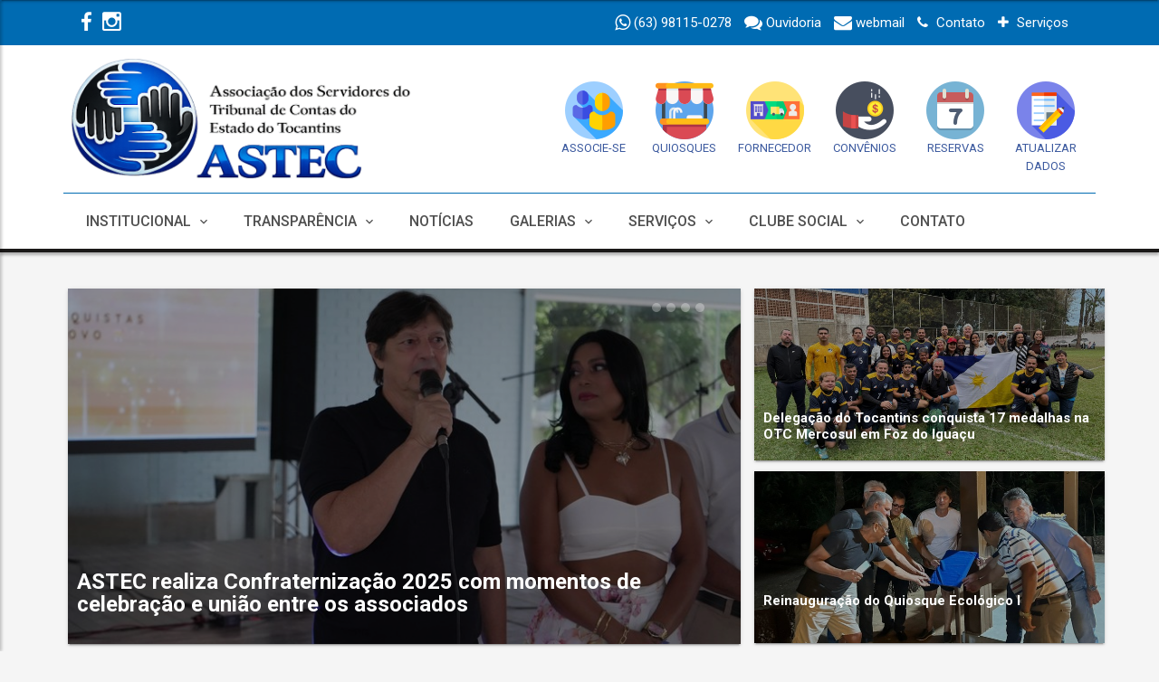

--- FILE ---
content_type: text/html; charset=utf-8
request_url: https://www.astec.org.br/
body_size: 10357
content:
<!DOCTYPE html><html class="wide wow-animation" lang="pt-BR" xml:lang="pt-BR" xmlns="https://www.w3.org/1999/xhtml"><head><title>Associação Dos Servidores Do Tribunal De Contas Do Estado Do Tocantins | Astec</title><meta content="website" property="og:type"/><meta content="ASTEC" property="og:title"/><meta content="ww.astec.org.br" property="og:url"/><meta content="https://www.astec.org.br/media/astec/logo-astec-site.png" property="og:image"/><meta content="© 2023 - Todos os direitos reservados a ASTEC" property="og:description"/><meta content="ASTEC" property="og:site_name"/><meta content="summary_large_image" property="twitter:card"/><meta content="ASTEC" property="twitter:title"/><meta content="© 2023 - Todos os direitos reservados a ASTEC" property="twitter:description"/><meta content="https://www.astec.org.br/media/astec/logo-astec-site.png" property="twitter:image"/><meta content="" name="google-site-verification"/><meta charset="utf-8"/><meta content="IE=edge" http-equiv="X-UA-Compatible"/><meta content="ww.astec.org.br" name="author"/><meta content="ww.astec.org.br" name="keywords"/><meta content="© 2023 - Todos os direitos reservados a ASTEC" name="description"/><meta content="INDEX,FOLLOW" name="Robots"/><meta content="width=device-width,
        height=device-height, initial-scale=1.0, maximum-scale=1.0, user-scalable=0" name="viewport"/><link href="/media/astec/minilogo.png" rel="shortcut icon"/><style type="text/css">:root { --cor-padrao-topo: #006bb2; --cor-padrao-header: white; --cor-padrao-header-bottom: #006bb2; --cor-padrao-header-icone-servico: #3c5a9f; --cor-padrao-menu: white; --cor-padrao-menu-item: #505050; --cor-padrao-bottom: #1b1918; --cor-letras: #ffffff; --logotipo-width: 380px; --logotipo-mobile-width: 80px; --cor-font-bloco-servico-online: white; --cor-bloco-servico-online: #006bb2; --cor-font-bloco-numeros: white; --cor-bloco-numeros: #1b1918; --cor-bloco-aniversariantes: #425093; } .header-icone-servico-item { text-align: center; font-size: 1.3rem; width: 80px; line-height: 15px; vertical-align: top; margin-left: 10px; } #logotipo_site{ width:var(--logotipo-width); } #logotipo_site_mobile{ width: var(--logotipo-mobile-width); margin-right: 0; } .ms-logo{ background-color: var(--cor-padrao-header) !important; } .ms-slidebar-header{ background-color: var(--cor-padrao-header) !important; } .ms-slidebar-title { background-color: rgba(0,0,0,.5) !important; } .ms-title{ color: var(--cor-padrao-menu-item) !important; } .ms-navbar-color-topo{ background-color: var(--cor-padrao-topo) !important; } .ms-header-color{ background-color: var(--cor-padrao-header) !important; } .ms-header .container{ border-bottom: 1px solid var(--cor-padrao-header-bottom); } .header-icone-servico{ margin-top: 15px !important; } .header-icone-servico-item{ color: var(--cor-padrao-header-icone-servico); } .header-icone-servico-item > a{ color: var(--cor-padrao-header-icone-servico); } .header-icone-servico-item > a:hover{ color: var(--cor-padrao-header-icone-servico); } .social-icon-topo{ color: var(--cor-letras) !important; } .social-icon-topo-left{ color: var(--cor-letras) !important; } .ms-navbar-color{ background-color: var(--cor-padrao-menu) !important; border-bottom: 4px solid var(--cor-padrao-bottom) !important; } .ms-navbar .navbar-collapse .navbar-nav .nav-item > a{ color: var(--cor-padrao-menu-item) !important; font-weight: 500; } .ms-navbar .navbar-collapse .navbar-nav .nav-item > a:hover{ color: #6d6d6d !important; } .ms-navbar .btn-navbar-menu{ color: var(--cor-padrao-menu-item) !important; } .background-principal{ background-color: var(--cor-padrao-topo) !important; } .btn-search-header{ border-bottom: 2px solid var(--cor-padrao-topo) !important; color: #7b7b7b !important; } .card-border-bottom{ border-bottom: var(--cor-padrao-topo) solid 3px !important; } .bloco-serviços-online{ background-color: var(--cor-bloco-servico-online); color: var(--cor-font-bloco-servico-online); } .bloco-numeros{ background-color: var(--cor-bloco-numeros); color: var(--cor-font-bloco-numeros); } .bloco-aniversariantes{ background-color: var(--cor-bloco-aniversariantes); color: var(--cor-font-blocos); } .bloco-convenio-header{ background-color: var(--cor-padrao-menu) !important; color: var(--cor-padrao-menu-item) !important; } /*INICIO: Ajustar cores dos card, pegar cores padrão do header */ .card.card-primary { border-bottom: solid 3px var(--cor-bloco-numeros) !important; } .card.card-info { border-bottom: solid 3px var(--cor-bloco-numeros) !important; } .ms-icon.color-info { color: var(--cor-font-bloco-numeros) !important; background-color: var(--cor-bloco-numeros) !important; } .btn.btn-info.btn-raised { color: var(--cor-font-bloco-numeros) !important; background-color: var(--cor-bloco-numeros) !important; } .btn.btn-primary.btn-raised { color: var(--cor-font-bloco-numeros) !important; background-color: var(--cor-bloco-numeros) !important; } .card.card-success { border-bottom: solid 3px var(--cor-bloco-numeros) !important; } .ms-icon.color-success { color: var(--cor-font-bloco-numeros) !important; background-color: var(--cor-bloco-numeros) !important; } /* FIM: ajuste cores cards*/</style><style>.ms-slidebar-header{ background-size: 300px; background-repeat: no-repeat; } .material-background{ top: 100px !important; } .noticia-conteudo>p { font-size: 1.7rem !important; text-align: justify; font-family: opensans,sans-serif; color: #333; } .container{ padding-left: 5px !important; padding-right: 5px !important; } .social-icon-topo:hover{ color: #dfdfdf; } .social-icon-topo-left{ color: white; margin-right: 8px; font-size: 2.5rem; height: 40px !important; width: 40px !important; line-height: 40px !important; } .social-icon-topo-left:hover{ color: silver; } .header-icone-servico-item{ text-align: center; font-size: 1.3rem; width: 80px; line-height: 20px; vertical-align: top; } .ms-navbar-color{ height: 65px !important; } @media (max-width: 700px){ .header-top-right{ display: none; } .header-top-left{ text-align: center !important; } } .ms-title-logotipo > p { display: inline !important; }</style><style>.ms-slidebar-header{ background-size: 300px; background-repeat: no-repeat; } .material-background{ top: 100px !important; height: 350px !important; } .noticia-conteudo>p { font-size: 1.7rem !important; text-align: justify; font-family: opensans,sans-serif; color: #333; } .container{ padding-left: 5px !important; padding-right: 5px !important; } .social-icon-topo{ color: white; } .social-icon-topo:hover{ color: #dfdfdf; } .hvr-grow { display: inline-block; vertical-align: middle; -webkit-transform: perspective(1px) translateZ(0); transform: perspective(1px) translateZ(0); box-shadow: 0 0 1px rgba(0, 0, 0, 0); -webkit-transition-duration: 0.3s; transition-duration: 0.3s; -webkit-transition-property: transform; transition-property: transform; } .hvr-grow:hover, .hvr-grow:focus, .hvr-grow:active { -webkit-transform: scale(1.1); transform: scale(1.1); } @media (max-width: 990px){ .container { max-width: 98% !important; } } @media (max-width: 700px){ .header-top-right{ display: none; } .header-top-left{ text-align: center !important; } } .ms-carousel .carousel-caption-blog { padding: 1.5rem 1rem !important; } .carousel-caption-slide-secundario-titulo h3{ margin-top: 32%; margin-bottom: 0; line-height: 15px; } .carousel-caption-slide-mais-noticias-titulo h3{ margin-top: 35%; margin-bottom: 0; line-height: 15px; } .carousel-caption-slide-principal-titulo h3{ margin-top: 41%; line-height: 25px; } @media (max-width: 980px){ .carousel-caption-slide-secundario-titulo h3{ margin-top: 15% !important; } } @media (max-width: 700px){ .carousel-caption-slide-secundario-titulo h3{ margin-top: 30% !important; } .noticia-conteudo p img{ margin: 5px; width: 100%; } } @media (max-width: 600px){ .carousel-caption-slide-principal-titulo h3{ margin-top: 38% !important; line-height: 20px; font-size: 1.7rem !important; } .carousel-caption-slide-secundario-titulo h3{ margin-top: 25% !important; } } @media (max-width: 590px){ .carousel-caption-slide-principal-titulo h3{ margin-top: 38% !important; line-height: 20px; font-size: 1.7rem !important; } .carousel-caption-slide-secundario-titulo h3{ margin-top: 20% !important; } } @media (max-width: 450px){ .carousel-caption-slide-principal-titulo h3{ margin-top: 35% !important; font-size: 1.5rem !important; line-height: 18px; } .carousel-caption-slide-secundario-titulo h3{ margin-top: 32% !important; } } .noticia-conteudo p img{ margin: 5px; } .noticia-conteudo { position: relative; width: 100%; min-height: 1px; padding-right: 5px; padding-left: 5px; } .img-avatar-circle{ border-radius: 0 !important; width: 90% !important; min-height: 330px !important; max-height: 330px !important; } .right-line a{ color: var(--cor-bloco-numeros); font-weight: 400; } .right-line:after { background-color: var(--cor-bloco-numeros) !important; } .right-line a:hover{ color: #4c4c4c; font-weight: 400; } .img_width_100_percentual{ width: 100%; } .modal-backdrop{ display: none; } .ms-thumbnail-fixed { top: 0 !important; right: 0 !important; left: inherit; background-color: rgba(108, 117, 125, 0.68) !important; } .ms-thumbnail-caption-content-fixed { transform: translateY(-50%) translateX(0%) !important; } .ms-thumbnail-caption-content-fixed h4 { font-weight: 500; }</style><link href="/static/portal4/css/preload.min.css" rel="stylesheet" type="text/css"/><link href="/static/portal4/css/plugins.min.css" rel="stylesheet" type="text/css"/><link href="/static/portal4/css/style.light-blue-500.min.css" rel="stylesheet" type="text/css"/><link href="/static/portal4/css/width-boxed.min.css" rel="stylesheet" type="text/css"/><style>.mouse-hover:hover { background-color: #ebebeb; cursor: pointer; }</style><link href="/static/plugin/enquete/css/enquete.min.css" rel="stylesheet"/></head><body style="background-color: #f5f5f5;"><div class="page"><nav class="navbar ms-navbar-primary ms-navbar-color-topo"><div class="container container-full"><div class="col-xs-12 col-sm-5 header-top-left"><a class="btn-facebook social-icon-topo-left" href="https://www.facebook.com/astec.to/" target="_blank"><i class="zmdi zmdi-facebook"></i></a> <a class="btn-google social-icon-topo-left" href="https://www.instagram.com/astec_2020/" target="_blank"><i class="zmdi zmdi-instagram"></i></a></div><div class="col-xs-12 col-sm-7 header-top-right text-right"><a class="social-icon-topo btn-hover mr-1" href="https://api.whatsapp.com/send?1=pt_BR&amp;phone=5563981150278" target="_blank"><i class="fa fa-whatsapp fa-lg"></i> <span class="ml-8">(63) 98115-0278</span></a> <a class="social-icon-topo mr-1" href="https://astec.controlsind.com.br/servicos/ouvidoria/0/None/2f301c2b9cdfff215b022e3ba44375d0eb90f926/" target="_blank"><i class="fa fa-comments fa-lg"></i> <span class="ml-8">Ouvidoria</span></a> <a class="social-icon-topo mr-1" href="http://email.astec.org.br/" target="_blank"><i class="fa fa-envelope fa-lg"></i> <span class="ml-8">webmail</span></a> <a class="social-icon-topo mr-1" href="/contato/"><i class="fa fa-phone" style="margin-right: 5px;"></i> Contato</a> <a class="social-icon-topo mr-1" href="https://astec.controlsind.com.br/servicos/" target="_blank"><i class="fa fa-plus" style="margin-right: 5px;"></i> Serviços</a></div></div></nav><header class="ms-header ms-header-primary ms-header-color background_papel_parede_fundo"><div class="container container-full" style="min-height: 140px !important;"><div class="ms-title"><a class="ms-title-logotipo" href="/site/"><h1 class="animated fadeInRight animation-delay-2" style="margin-top: 0;"><img alt="" id="logotipo_site" src="
                                            /media/astec/logo-astec-site.png
                                        "/></h1></a></div><div class="header-right"><div class="share-menu"><ul class="share-menu-list header-icone-servico" style="display: block"><li class="animated fadeInRight animation-delay-2 mr-1 header-icone-servico-item" onclick="window.open('https://astec.controlsind.com.br/servicos/filiacao/2f301c2b9cdfff215b022e3ba44375d0eb90f926/')"><a class="hvr-grow" href="#"><img alt="" src="/media/astec/portal/menu/icone/618b2ccc78956f81259cc1046bacd522615057aa.png"/><br/> <span>ASSOCIE-SE</span></a></li><li class="animated fadeInRight animation-delay-2 mr-1 header-icone-servico-item" onclick="window.open('https://astec.controlsind.com.br/servicos/autenticacao/reservar-quiosque/2f301c2b9cdfff215b022e3ba44375d0eb90f926/')"><a class="hvr-grow" href="#"><img alt="" src="/media/astec/portal/menu/icone/d143befce78ca99b03c8a4127318efedd9b3110f.png"/><br/> <span>QUIOSQUES</span></a></li><li class="animated fadeInRight animation-delay-2 mr-1 header-icone-servico-item" onclick="window.open('https://astec.controlsind.com.br/convenio/area-restrita/login/2f301c2b9cdfff215b022e3ba44375d0eb90f926/')"><a class="hvr-grow" href="#"><img alt="" src="/media/astec/portal/menu/icone/59c6f17865ea262e57a8bf1726d1b771aa8fd040.png"/><br/> <span>FORNECEDOR</span></a></li><li class="animated fadeInRight animation-delay-2 mr-1 header-icone-servico-item" onclick="window.open('/pagina/26/convenios/')"><a class="hvr-grow" href="#"><img alt="" src="/media/astec/portal/menu/icone/95fa6d86c0aca1de34ba3d37ee5254c496ca0420.png"/><br/> <span>CONVÊNIOS</span></a></li><li class="animated fadeInRight animation-delay-2 mr-1 header-icone-servico-item" onclick="window.open('https://astec.controlsind.com.br/servicos/autenticacao/reservar-clube/2f301c2b9cdfff215b022e3ba44375d0eb90f926/')"><a class="hvr-grow" href="#"><img alt="" src="/media/astec/portal/menu/icone/5e3866c32d8e61f1926bfff8b4ad5d3da6d6208f.png"/><br/> <span>RESERVAS</span></a></li><li class="animated fadeInRight animation-delay-2 mr-1 header-icone-servico-item" onclick="window.open('https://astec.controlsind.com.br/servicos/autenticacao/atualizar-dados-filiado/2f301c2b9cdfff215b022e3ba44375d0eb90f926/')"><a class="hvr-grow" href="#"><img alt="" src="/media/astec/portal/menu/icone/df85df98e3fa417e997bb4e0c8e92dde11f2b78d.png"/><br/> <span>ATUALIZAR DADOS</span></a></li></ul></div></div></div></header><nav class="navbar navbar-expand-md navbar-static ms-navbar ms-navbar-primary ms-navbar-color"><div class="container container-full navbar-menus"><div class="navbar-header"><a class="navbar-brand" href="/site/"><span class="ms-logo ms-logo-lg"><img alt="" id="logotipo_site_mobile" src="
                                        /media/astec/logo-astec-site.png
                                    "/></span> <span class="ms-title"><strong>ASTEC</strong></span></a></div><div class="collapse navbar-collapse" id="ms-navbar"><ul class="navbar-nav"><li class="nav-item dropdown"><a aria-expanded="false" aria-haspopup="true" class="nav-link dropdown-toggle animated fadeIn animation-delay-9" data-hover="dropdown" data-name="ecommerce" data-toggle="dropdown" href="#" role="button">INSTITUCIONAL <i class="zmdi zmdi-chevron-down"></i></a><ul class="dropdown-menu"><li><a class="dropdown-item" href="/pagina/3/historia/">HISTÓRIA</a></li><li><a class="dropdown-item" href="/pagina/4/missao/">MISSÃO</a></li><li><a class="dropdown-item" href="/pagina/5/estatuto/">ESTATUTO</a></li><li><a class="dropdown-item" href="/pagina/41/galeria-dos-ex-presidentes/">GALERIA DOS EX-PRESIDENTES</a></li><li><a class="dropdown-item" href="/diretoria/">DIRETORIA EXECUTIVA</a></li><li><a class="dropdown-item" href="/conselho-fiscal/">CONSELHO FISCAL</a></li><li><a class="dropdown-item" href="/pagina/10/palavra-do-presidente/">PALAVRA DO PRESIDENTE</a></li></ul></li><li class="nav-item dropdown"><a aria-expanded="false" aria-haspopup="true" class="nav-link dropdown-toggle animated fadeIn animation-delay-9" data-hover="dropdown" data-name="ecommerce" data-toggle="dropdown" href="#" role="button">TRANSPARÊNCIA <i class="zmdi zmdi-chevron-down"></i></a><ul class="dropdown-menu"><li><a class="dropdown-item" href="https://astec.controlsind.com.br/servicos/autenticacao/prestacao-conta/2f301c2b9cdfff215b022e3ba44375d0eb90f926/" target="_blank">PRESTAÇÃO DE CONTAS</a></li><li><a class="dropdown-item" href="/pagina/14/parecer-do-conselho-fiscal/">PARECER DO CONSELHO FISCAL</a></li><li><a class="dropdown-item" href="/pagina/15/eleicoes/">ELEIÇÕES</a></li><li><a class="dropdown-item" href="/pagina/16/editais-de-convocacoes/">EDITAIS DE CONVOCAÇÕES</a></li><li><a class="dropdown-item" href="/pagina/17/portarias-e-regulamentos/">PORTARIAS E REGULAMENTOS</a></li><li><a class="dropdown-item" href="/pagina/18/contratos-firmados/">CONTRATOS FIRMADOS</a></li></ul></li><li class="nav-item"><a class="nav-link dropdown-toggle animated fadeIn animation-delay-9" href="/noticias/">NOTÍCIAS</a></li><li class="nav-item dropdown"><a aria-expanded="false" aria-haspopup="true" class="nav-link dropdown-toggle animated fadeIn animation-delay-9" data-hover="dropdown" data-name="ecommerce" data-toggle="dropdown" href="#" role="button">GALERIAS <i class="zmdi zmdi-chevron-down"></i></a><ul class="dropdown-menu"><li><a class="dropdown-item" href="/galeria-fotos/">FOTOS</a></li><li><a class="dropdown-item" href="/galeria-video/">VIDEOS</a></li><li><a class="dropdown-item" href="/galeria-arquivo/">ARQUIVOS</a></li></ul></li><li class="nav-item dropdown"><a aria-expanded="false" aria-haspopup="true" class="nav-link dropdown-toggle animated fadeIn animation-delay-9" data-hover="dropdown" data-name="ecommerce" data-toggle="dropdown" href="#" role="button">SERVIÇOS <i class="zmdi zmdi-chevron-down"></i></a><ul class="dropdown-menu"><li><a class="dropdown-item" href="https://astec.controlsind.com.br/servicos/filiacao/2f301c2b9cdfff215b022e3ba44375d0eb90f926/" target="_blank">ASSOCIE-SE</a></li><li><a class="dropdown-item" href="https://astec.controlsind.com.br/servicos/autenticacao/reservar-quiosque/2f301c2b9cdfff215b022e3ba44375d0eb90f926/" target="_blank">QUIOSQUES</a></li><li><a class="dropdown-item" href="https://astec.controlsind.com.br/convenio/area-restrita/login/2f301c2b9cdfff215b022e3ba44375d0eb90f926/">FORNECEDOR</a></li><li><a class="dropdown-item" href="https://astec.controlsind.com.br/servicos/ouvidoria/0/None/2f301c2b9cdfff215b022e3ba44375d0eb90f926/" target="_blank">OUVIDORIA</a></li><li><a class="dropdown-item" href="/pagina/26/convenios/">CONVÊNIOS</a></li><li><a class="dropdown-item" href="https://astec.controlsind.com.br/servicos/autenticacao/reservar-clube/2f301c2b9cdfff215b022e3ba44375d0eb90f926/" target="_blank">RESERVAS</a></li><li><a class="dropdown-item" href="https://astec.controlsind.com.br/servicos/segunda-via-guia/2f301c2b9cdfff215b022e3ba44375d0eb90f926/" target="_blank">2 VIA BOLETO</a></li><li><a class="dropdown-item" href="https://astec.controlsind.com.br/servicos/autenticacao/atualizar-dados-filiado/2f301c2b9cdfff215b022e3ba44375d0eb90f926/" target="_blank">ATUALIZAR DADOS</a></li><li><a class="dropdown-item" href="https://astec.controlsind.com.br/servicos/autenticacao/prestacao-conta/2f301c2b9cdfff215b022e3ba44375d0eb90f926/" target="_blank">TRANSPARÊNCIA</a></li><li><a class="dropdown-item" href="https://astec.controlsind.com.br/servicos/autenticacao/solicitar-atendimento/2f301c2b9cdfff215b022e3ba44375d0eb90f926/" target="_blank">ATENDIMENTOS</a></li><li><a class="dropdown-item" href="https://astec.controlsind.com.br/servicos/autenticacao/solicitar-carteirinha/2f301c2b9cdfff215b022e3ba44375d0eb90f926/" target="_blank">CARTEIRINHA</a></li><li><a class="dropdown-item" href="/pagina/27/plano-de-saude/">PLANO DE SAÚDE</a></li><li><a class="dropdown-item" href="https://astec.controlsind.com.br/servicos/autenticacao/extrato-contribuicao/2f301c2b9cdfff215b022e3ba44375d0eb90f926/" target="_blank">EXTRATO</a></li><li><a class="dropdown-item" href="https://astec.controlsind.com.br/servicos/" target="_blank">SERVIÇOS ONLINE</a></li></ul></li><li class="nav-item dropdown"><a aria-expanded="false" aria-haspopup="true" class="nav-link dropdown-toggle animated fadeIn animation-delay-9" data-hover="dropdown" data-name="ecommerce" data-toggle="dropdown" href="#" role="button">CLUBE SOCIAL <i class="zmdi zmdi-chevron-down"></i></a><ul class="dropdown-menu"><li><a class="dropdown-item" href="/pagina/43/conheca-nosso-clube/">CONHEÇA NOSSO CLUBE</a></li><li><a class="dropdown-item" href="https://astec.controlsind.com.br/servicos/autenticacao/reservar-quiosque/2f301c2b9cdfff215b022e3ba44375d0eb90f926/" target="_blank">RESERVE SEU QUIOSQUE</a></li></ul></li><li class="nav-item"><a class="nav-link dropdown-toggle animated fadeIn animation-delay-9" href="/contato/">CONTATO</a></li></ul></div><a class="ms-toggle-left btn-navbar-menu" href="javascript:void(0)"><i class="zmdi zmdi-menu"></i></a></div></nav><div class="ms-slidebar sb-slidebar sb-left sb-style-overlay" id="ms-slidebar"><div class="sb-slidebar-container"><header class="ms-slidebar-header" style="background-image: url(/media/astec/logo-astec-site.png);"><div class="ms-slidebar-title"><div class="ms-slidebar-t"><span class="ms-logo ms-logo-sm">A</span><h3><span>ASTEC</span></h3></div></div></header><ul aria-multiselectable="true" class="ms-slidebar-menu" id="slidebar-menu" role="tablist"><li class="card" id="sch1" role="tab"><a aria-controls="sc-2" aria-expanded="false" class="collapsed" data-toggle="collapse" href="#sc-2" role="button"><i class="zmdi zmdi-view-compact"></i> INSTITUCIONAL</a><ul aria-labelledby="sc-2" class="card-collapse collapse" data-parent="#slidebar-menu" id="sc-2" role="tabpanel"><li><a href="/pagina/3/historia/">HISTÓRIA</a></li><li><a href="/pagina/4/missao/">MISSÃO</a></li><li><a href="/pagina/5/estatuto/">ESTATUTO</a></li><li><a href="/pagina/41/galeria-dos-ex-presidentes/">GALERIA DOS EX-PRESIDENTES</a></li><li><a href="/diretoria/">DIRETORIA EXECUTIVA</a></li><li><a href="/conselho-fiscal/">CONSELHO FISCAL</a></li><li><a href="/pagina/10/palavra-do-presidente/">PALAVRA DO PRESIDENTE</a></li></ul></li><li class="card" id="sch1" role="tab"><a aria-controls="sc-11" aria-expanded="false" class="collapsed" data-toggle="collapse" href="#sc-11" role="button"><i class="zmdi zmdi-view-compact"></i> TRANSPARÊNCIA</a><ul aria-labelledby="sc-11" class="card-collapse collapse" data-parent="#slidebar-menu" id="sc-11" role="tabpanel"><li><a href="https://astec.controlsind.com.br/servicos/autenticacao/prestacao-conta/2f301c2b9cdfff215b022e3ba44375d0eb90f926/" target="_blank">PRESTAÇÃO DE CONTAS</a></li><li><a href="/pagina/14/parecer-do-conselho-fiscal/">PARECER DO CONSELHO FISCAL</a></li><li><a href="/pagina/15/eleicoes/">ELEIÇÕES</a></li><li><a href="/pagina/16/editais-de-convocacoes/">EDITAIS DE CONVOCAÇÕES</a></li><li><a href="/pagina/17/portarias-e-regulamentos/">PORTARIAS E REGULAMENTOS</a></li><li><a href="/pagina/18/contratos-firmados/">CONTRATOS FIRMADOS</a></li></ul></li><li><a class="link" href="/noticias/"><i class="zmdi zmdi-view-compact"></i>NOTÍCIAS</a></li><li class="card" id="sch1" role="tab"><a aria-controls="sc-20" aria-expanded="false" class="collapsed" data-toggle="collapse" href="#sc-20" role="button"><i class="zmdi zmdi-view-compact"></i> GALERIAS</a><ul aria-labelledby="sc-20" class="card-collapse collapse" data-parent="#slidebar-menu" id="sc-20" role="tabpanel"><li><a href="/galeria-fotos/">FOTOS</a></li><li><a href="/galeria-video/">VIDEOS</a></li><li><a href="/galeria-arquivo/">ARQUIVOS</a></li></ul></li><li class="card" id="sch1" role="tab"><a aria-controls="sc-24" aria-expanded="false" class="collapsed" data-toggle="collapse" href="#sc-24" role="button"><i class="zmdi zmdi-view-compact"></i> SERVIÇOS</a><ul aria-labelledby="sc-24" class="card-collapse collapse" data-parent="#slidebar-menu" id="sc-24" role="tabpanel"><li><a href="https://astec.controlsind.com.br/servicos/filiacao/2f301c2b9cdfff215b022e3ba44375d0eb90f926/" target="_blank">ASSOCIE-SE</a></li><li><a href="https://astec.controlsind.com.br/servicos/autenticacao/reservar-quiosque/2f301c2b9cdfff215b022e3ba44375d0eb90f926/" target="_blank">QUIOSQUES</a></li><li><a href="https://astec.controlsind.com.br/convenio/area-restrita/login/2f301c2b9cdfff215b022e3ba44375d0eb90f926/">FORNECEDOR</a></li><li><a href="https://astec.controlsind.com.br/servicos/ouvidoria/0/None/2f301c2b9cdfff215b022e3ba44375d0eb90f926/" target="_blank">OUVIDORIA</a></li><li><a href="/pagina/26/convenios/">CONVÊNIOS</a></li><li><a href="https://astec.controlsind.com.br/servicos/autenticacao/reservar-clube/2f301c2b9cdfff215b022e3ba44375d0eb90f926/" target="_blank">RESERVAS</a></li><li><a href="https://astec.controlsind.com.br/servicos/segunda-via-guia/2f301c2b9cdfff215b022e3ba44375d0eb90f926/" target="_blank">2 VIA BOLETO</a></li><li><a href="https://astec.controlsind.com.br/servicos/autenticacao/atualizar-dados-filiado/2f301c2b9cdfff215b022e3ba44375d0eb90f926/" target="_blank">ATUALIZAR DADOS</a></li><li><a href="https://astec.controlsind.com.br/servicos/autenticacao/prestacao-conta/2f301c2b9cdfff215b022e3ba44375d0eb90f926/" target="_blank">TRANSPARÊNCIA</a></li><li><a href="https://astec.controlsind.com.br/servicos/autenticacao/solicitar-atendimento/2f301c2b9cdfff215b022e3ba44375d0eb90f926/" target="_blank">ATENDIMENTOS</a></li><li><a href="https://astec.controlsind.com.br/servicos/autenticacao/solicitar-carteirinha/2f301c2b9cdfff215b022e3ba44375d0eb90f926/" target="_blank">CARTEIRINHA</a></li><li><a href="/pagina/27/plano-de-saude/">PLANO DE SAÚDE</a></li><li><a href="https://astec.controlsind.com.br/servicos/autenticacao/extrato-contribuicao/2f301c2b9cdfff215b022e3ba44375d0eb90f926/" target="_blank">EXTRATO</a></li><li><a href="https://astec.controlsind.com.br/servicos/" target="_blank">SERVIÇOS ONLINE</a></li></ul></li><li class="card" id="sch1" role="tab"><a aria-controls="sc-42" aria-expanded="false" class="collapsed" data-toggle="collapse" href="#sc-42" role="button"><i class="zmdi zmdi-view-compact"></i> CLUBE SOCIAL</a><ul aria-labelledby="sc-42" class="card-collapse collapse" data-parent="#slidebar-menu" id="sc-42" role="tabpanel"><li><a href="/pagina/43/conheca-nosso-clube/">CONHEÇA NOSSO CLUBE</a></li><li><a href="https://astec.controlsind.com.br/servicos/autenticacao/reservar-quiosque/2f301c2b9cdfff215b022e3ba44375d0eb90f926/" target="_blank">RESERVE SEU QUIOSQUE</a></li></ul></li><li><a class="link" href="/contato/"><i class="zmdi zmdi-view-compact"></i>CONTATO</a></li></ul><div class="ms-slidebar-social ms-slidebar-block"><h4 class="ms-slidebar-block-title">Mídias Sociais</h4><div class="ms-slidebar-social"><a class="btn-circle btn-circle-raised btn-facebook" href="https://www.facebook.com/astec.to/" target="_blank"><i class="zmdi zmdi-facebook"></i><div class="ripple-container"></div></a> <a class="btn-circle btn-circle-raised btn-instagram" href="https://www.instagram.com/astec_2020/" target="_blank"><i class="zmdi zmdi-instagram"></i><div class="ripple-container"></div></a></div></div></div></div><link href="/static/plugin/enquete/css/enquete.min.css" rel="stylesheet"/><style>.slide-noticia-sem-noticia-div{ top: 20% !important; background-color: white !important; } .slide-noticia-sem-noticia-titulo{ color: #435e6c !important; font-size: 2.5rem; } .slide-noticia-menor-sem-noticia-div{ top: 20% !important; background-color: white !important; } .slide-noticia-menor-sem-noticia-titulo{ color: #435e6c !important; font-size: 1rem; } .carousel-caption-blog-custom{ padding-top: 5px; padding-bottom: 15px; height: 100% ; background-color: rgba(0, 0, 0, 0.35) !important; margin-top: 90px !important; }</style><div class="container"><div class="row"><div class="col-lg-8 mb-2"><div class="carousel ms-carousel slide card" data-ride="carousel" id="carousel-home-magazine"><ol class="carousel-indicators"><li class="" data-slide-to="0" data-target="#carousel-home-magazine"></li><li class="" data-slide-to="1" data-target="#carousel-home-magazine"></li><li data-slide-to="2" data-target="#carousel-home-magazine"></li><li class="active" data-slide-to="3" data-target="#carousel-home-magazine"></li></ol><div class="carousel-inner" role="listbox"><div class="carousel-item active" onclick="location.href='/noticias/2025/12/11/astec-realiza-confraternizacao-2025-com-momentos-de-celebracao-e-uniao-entre-os-associados/'"><img alt="" class="img-fluid" src="/media/astec/_versions/dsc08898_slide_noticia.jpg" style="width: 100%; max-height: 393px;" title="ASTEC realiza Confraternização 2025 com momentos de celebração e união entre os associados"/><div class="carousel-caption-blog carousel-caption-blog-custom carousel-caption-slide-principal-titulo"><h3 class="color-primary"><a class="hover-light color-white" href="/noticias/2025/12/11/astec-realiza-confraternizacao-2025-com-momentos-de-celebracao-e-uniao-entre-os-associados/" style="font-weight: 600;">ASTEC realiza Confraternização 2025 com momentos de celebração e união entre os associados</a></h3></div></div><div class="carousel-item" onclick="location.href='/noticias/2025/10/13/astec-celebra-o-dia-das-criancas-com-tarde-de-lazer-e-integracao-para-a-familia/'"><img alt="" class="img-fluid" src="/media/astec/_versions/whatsapp_image_2025-10-13_at_13.02.31_slide_noticia.jpeg" style="width: 100%; max-height: 393px;" title="ASTEC Celebra o Dia das Crianças com tarde de lazer e integração para a família"/><div class="carousel-caption-blog carousel-caption-blog-custom carousel-caption-slide-principal-titulo"><h3 class="color-primary"><a class="hover-light color-white" href="/noticias/2025/10/13/astec-celebra-o-dia-das-criancas-com-tarde-de-lazer-e-integracao-para-a-familia/" style="font-weight: 600;">ASTEC Celebra o Dia das Crianças com tarde de lazer e integração para a família</a></h3></div></div><div class="carousel-item" onclick="location.href='/noticias/2025/10/13/astec-homenageia-atletas-da-otc-2025-com-almoco-comemorativo/'"><img alt="" class="img-fluid" src="/media/astec/_versions/whatsapp_image_2025-10-06_at_12.58.36_1_slide_noticia.jpeg" style="width: 100%; max-height: 393px;" title="ASTEC Homenageia Atletas da OTC 2025 com Almoço Comemorativo"/><div class="carousel-caption-blog carousel-caption-blog-custom carousel-caption-slide-principal-titulo"><h3 class="color-primary"><a class="hover-light color-white" href="/noticias/2025/10/13/astec-homenageia-atletas-da-otc-2025-com-almoco-comemorativo/" style="font-weight: 600;">ASTEC Homenageia Atletas da OTC 2025 com Almoço Comemorativo</a></h3></div></div><div class="carousel-item" onclick="location.href='/noticias/2025/10/2/notificacao-extrajudicial-plano-de-saude/'"><img alt="" class="img-fluid" src="/media/astec/_versions/voce_conhece_todos_os_seus_direitos_previdenciarios_7_slide_noticia.png" style="width: 100%; max-height: 393px;" title="Notificação Extrajudicial - Plano de saude"/><div class="carousel-caption-blog carousel-caption-blog-custom carousel-caption-slide-principal-titulo"><h3 class="color-primary"><a class="hover-light color-white" href="/noticias/2025/10/2/notificacao-extrajudicial-plano-de-saude/" style="font-weight: 600;">Notificação Extrajudicial - Plano de saude</a></h3></div></div></div></div></div><div class="col-lg-4"><div class="row"><div class="carousel ms-carousel slide card" data-ride="carousel" id="carousel-home-magazine2" style="max-height: 190px; width: 100%; margin-bottom: 12px;"><div class="carousel-inner" role="listbox"><div class="carousel-item active" onclick="location.href='/noticias/2025/9/5/delegacao-do-tocantins-conquista-17-medalhas-na-otc-mercosul-em-foz-do-iguacu/'"><img alt="" class="img-fluid" src="/media/astec/_versions/whatsapp_image_2025-09-04_at_10.32.21_slide_noticia.jpeg" style="width: 100%" title="Delegação do Tocantins conquista 17 medalhas na OTC Mercosul em Foz do Iguaçu"/><div class="carousel-caption-blog carousel-caption-blog-custom carousel-caption-slide-secundario-titulo"><h3 class="color-primary"><a class="hover-light color-white" href="/noticias/2025/9/5/delegacao-do-tocantins-conquista-17-medalhas-na-otc-mercosul-em-foz-do-iguacu/" style="font-weight: 600; font-size: 1.5rem; ">Delegação do Tocantins conquista 17 medalhas na OTC Mercosul em Foz do Iguaçu</a></h3></div></div><div class="carousel-item" onclick="location.href='/noticias/2025/5/28/astec-reforca-pedido-de-iluminacao-do-campo-de-futebol-em-reuniao-com-secretario-de-esporte/'"><img alt="" class="img-fluid" src="/media/astec/_versions/whatsapp_image_2025-05-28_at_16.25.51_slide_noticia.jpeg" style="width: 100%" title="ASTEC reforça pedido de iluminação do campo de futebol em reunião com Secretário de Esporte"/><div class="carousel-caption-blog carousel-caption-blog-custom carousel-caption-slide-secundario-titulo"><h3 class="color-primary"><a class="hover-light color-white" href="/noticias/2025/5/28/astec-reforca-pedido-de-iluminacao-do-campo-de-futebol-em-reuniao-com-secretario-de-esporte/" style="font-weight: 600; font-size: 1.5rem; ">ASTEC reforça pedido de iluminação do campo de futebol em reunião com Secretário de Esporte</a></h3></div></div></div></div><div class="carousel ms-carousel slide card" data-ride="carousel" id="carousel-home-magazine2" style="max-height: 190px; width: 100%;"><div class="carousel-inner" role="listbox"><div class="carousel-item active" onclick="location.href='/noticias/2025/5/27/reinauguracao-do-quiosque-ecologico-i/'"><img alt="" class="img-fluid" src="/media/astec/_versions/whatsapp_image_2025-05-17_at_13.12.25_slide_noticia.jpeg" style="width: 100%" title="Reinauguração do Quiosque Ecológico I"/><div class="carousel-caption-blog carousel-caption-blog-custom carousel-caption-slide-secundario-titulo"><h3 class="color-primary"><a class="hover-light color-white" href="/noticias/2025/5/27/reinauguracao-do-quiosque-ecologico-i/" style="font-weight: 600; font-size: 1.5rem; ">Reinauguração do Quiosque Ecológico I</a></h3></div></div><div class="carousel-item" onclick="location.href='/noticias/2025/5/27/astec-fecha-nova-parceria/'"><img alt="" class="img-fluid" src="/media/astec/_versions/whatsapp_image_2025-05-26_at_16.25.40_slide_noticia.jpeg" style="width: 100%" title="Astec fecha nova parceria"/><div class="carousel-caption-blog carousel-caption-blog-custom carousel-caption-slide-secundario-titulo"><h3 class="color-primary"><a class="hover-light color-white" href="/noticias/2025/5/27/astec-fecha-nova-parceria/" style="font-weight: 600; font-size: 1.5rem; ">Astec fecha nova parceria</a></h3></div></div></div></div></div></div></div></div><div class="bloco-serviços-online mt-2"><div class="container pt-2 pb-2"><h2 class="text-center mb-2 wow fadeInDown animation-delay-4" style="visibility: visible; animation-name: fadeInDown;">Serviços On-line</h2><div class="row"><div class="ms-feature col-xl-2 col-lg-6 col-md-6 card wow flipInX animation-delay-4" onclick="window.open('https://astec.controlsind.com.br/servicos/filiacao/2f301c2b9cdfff215b022e3ba44375d0eb90f926/')" style="visibility: visible; animation-name: flipInX;"><div class="text-center card-body"><img alt="" src="/media/astec/portal/menu/icone/618b2ccc78956f81259cc1046bacd522615057aa.png"/><h4 class="color-info">ASSOCIE-SE</h4></div></div><div class="ms-feature col-xl-2 col-lg-6 col-md-6 card wow flipInX animation-delay-4" onclick="window.open('https://astec.controlsind.com.br/servicos/autenticacao/reservar-quiosque/2f301c2b9cdfff215b022e3ba44375d0eb90f926/')" style="visibility: visible; animation-name: flipInX;"><div class="text-center card-body"><img alt="" src="/media/astec/portal/menu/icone/d143befce78ca99b03c8a4127318efedd9b3110f.png"/><h4 class="color-info">QUIOSQUES</h4></div></div><div class="ms-feature col-xl-2 col-lg-6 col-md-6 card wow flipInX animation-delay-4" onclick="window.open('https://astec.controlsind.com.br/convenio/area-restrita/login/2f301c2b9cdfff215b022e3ba44375d0eb90f926/')" style="visibility: visible; animation-name: flipInX;"><div class="text-center card-body"><img alt="" src="/media/astec/portal/menu/icone/59c6f17865ea262e57a8bf1726d1b771aa8fd040.png"/><h4 class="color-info">FORNECEDOR</h4></div></div><div class="ms-feature col-xl-2 col-lg-6 col-md-6 card wow flipInX animation-delay-4" onclick="window.open('https://astec.controlsind.com.br/servicos/ouvidoria/0/None/2f301c2b9cdfff215b022e3ba44375d0eb90f926/')" style="visibility: visible; animation-name: flipInX;"><div class="text-center card-body"><img alt="" src="/media/astec/portal/menu/icone/4041cd0c85f8a0b7e016fae2a4bb34802f9e4ac2.png"/><h4 class="color-info">OUVIDORIA</h4></div></div><div class="ms-feature col-xl-2 col-lg-6 col-md-6 card wow flipInX animation-delay-4" onclick="window.open('/pagina/26/convenios/')" style="visibility: visible; animation-name: flipInX;"><div class="text-center card-body"><img alt="" src="/media/astec/portal/menu/icone/95fa6d86c0aca1de34ba3d37ee5254c496ca0420.png"/><h4 class="color-info">CONVÊNIOS</h4></div></div><div class="ms-feature col-xl-2 col-lg-6 col-md-6 card wow flipInX animation-delay-4" onclick="window.open('https://astec.controlsind.com.br/servicos/autenticacao/reservar-clube/2f301c2b9cdfff215b022e3ba44375d0eb90f926/')" style="visibility: visible; animation-name: flipInX;"><div class="text-center card-body"><img alt="" src="/media/astec/portal/menu/icone/5e3866c32d8e61f1926bfff8b4ad5d3da6d6208f.png"/><h4 class="color-info">RESERVAS</h4></div></div></div></div></div><div class="wrap"><section class="mt-2"><div class="container"><h1 class="right-line"><a href="/noticias/">[<i class="zmdi zmdi-file-text"></i>] Mais Notícias</a></h1><div class="row d-flex justify-content-center"><div class="col-lg-4 col-md-6" onclick="location.href='/noticias/2025/6/27/novidade-na-astec/'"><div class="card animation-delay-6"><div class="withripple" style="text-align: center;"><a href="/noticias/2025/6/27/novidade-na-astec/"><img alt="" class="img-fluid" src="/media/astec/_versions/whatsapp_image_2025-06-27_at_16.57.45_noticias_todos.jpeg" style="width: 100%" title="Novidade na ASTEC"/></a></div><div class="card-body"><h4 class="color-primary" style="font-size: 1.6rem; height: 70px;">Novidade na ASTEC</h4><p style="min-height: 20px;"></p><p class="text-right"><a class="btn btn-primary btn-raised text-right" href="/noticias/2025/6/27/novidade-na-astec/" role="button"><i class="zmdi zmdi-collection-image-o"></i> Leia mais...</a></p></div></div></div><div class="col-lg-4 col-md-6" onclick="location.href='/noticias/2025/3/31/mais-uma-acao-para-os-aposentados/'"><div class="card animation-delay-6"><div class="withripple" style="text-align: center;"><a href="/noticias/2025/3/31/mais-uma-acao-para-os-aposentados/"><img alt="" class="img-fluid" src="/media/astec/_versions/85463254-cbed-4b12-b554-d2cf475f9f74_noticias_todos.jpeg" style="width: 100%" title="Mais uma ação para os aposentados"/></a></div><div class="card-body"><h4 class="color-primary" style="font-size: 1.6rem; height: 70px;">Mais uma ação para os aposentados</h4><p style="min-height: 20px;"></p><p class="text-right"><a class="btn btn-primary btn-raised text-right" href="/noticias/2025/3/31/mais-uma-acao-para-os-aposentados/" role="button"><i class="zmdi zmdi-collection-image-o"></i> Leia mais...</a></p></div></div></div><div class="col-lg-4 col-md-6" onclick="location.href='/noticias/2025/3/31/locacao-do-salao-de-festas/'"><div class="card animation-delay-6"><div class="withripple" style="text-align: center;"><a href="/noticias/2025/3/31/locacao-do-salao-de-festas/"><img alt="" class="img-fluid" src="/media/astec/_versions/1821c09d-5f2d-4b74-83d3-ccae5089b0cb_noticias_todos.jpeg" style="width: 100%" title="Locação do Salão de Festas"/></a></div><div class="card-body"><h4 class="color-primary" style="font-size: 1.6rem; height: 70px;">Locação do Salão de Festas</h4><p style="min-height: 20px;"></p><p class="text-right"><a class="btn btn-primary btn-raised text-right" href="/noticias/2025/3/31/locacao-do-salao-de-festas/" role="button"><i class="zmdi zmdi-collection-image-o"></i> Leia mais...</a></p></div></div></div></div></div></section></div><div class="bloco-numeros mb-4"><div class="container pb-2 pt-2"><h1 class="text-center mb-2 color-white">Contador</h1><div class="row"><div class="col-xl-4 col-md-4 color-dark"><div class="card card-royal card-body overflow-hidden text-center wow zoomInUp animation-delay-2" style="visibility: visible; animation-name: zoomInUp;"><h2 class="counter">386</h2><i class="fa fa-4x fa-user color-royal"></i><p class="mt-2 no-mb lead small-caps">Filiados</p></div></div><div class="col-xl-4 col-md-4 color-dark" onclick="window.open('/convenio/parceiros/lista/0/todos/2f301c2b9cdfff215b022e3ba44375d0eb90f926/')"><div class="card card-success card-body overflow-hidden text-center wow zoomInUp animation-delay-5 mouse-hover" style="visibility: visible; animation-name: zoomInUp;"><h2 class="counter">1</h2><i class="fa fa-4x fa-briefcase color-success"></i><p class="mt-2 no-mb lead small-caps">Convênios</p></div></div><div class="col-xl-4 col-md-4 color-dark" onclick="window.open('/servicos/autenticacao/relatorio-atendimento/2f301c2b9cdfff215b022e3ba44375d0eb90f926/')"><div class="card card-danger card-body overflow-hidden text-center wow zoomInUp animation-delay-4 mouse-hover" style="visibility: visible; animation-name: zoomInUp;"><h2 class="counter">1059</h2><i class="fa fa-4x fa-comments-o color-danger"></i><p class="mt-2 no-mb lead small-caps">Atendimentos</p></div></div></div></div></div><section class="mt-2"><div class="container"><div class="row"><div class="col-lg-6"><h1 class="right-line"><a href="/galeria-fotos/">[<i class="zmdi zmdi-collection-folder-image"></i>] Fotos</a></h1><div class="row"><div class="col-xl-6 col-md-6 mb-6" onclick="location.href='/galeria-fotos/54/'"><div class="ms-thumbnail-container wow fadeInUp" style="visibility: visible; animation-name: fadeInUp;"><figure class="ms-thumbnail"><img alt="" class="img-fluid" src="/media/astec/_versions/dsc00009_galeria_foto.jpg"/><figcaption class="ms-thumbnail-caption text-center ms-thumbnail-fixed"><div class="ms-thumbnail-caption-content m ms-thumbnail-caption-content-fixed"><h3 class="ms-thumbnail-caption-title">Confraternização ASTEC 2025</h3></div></figcaption></figure></div></div><div class="col-xl-6 col-md-6 mb-6" onclick="location.href='/galeria-fotos/53/'"><div class="ms-thumbnail-container wow fadeInUp" style="visibility: visible; animation-name: fadeInUp;"><figure class="ms-thumbnail"><img alt="" class="img-fluid" src="/media/astec/_versions/whatsapp_image_2025-10-06_at_12.54.54_galeria_foto.jpeg"/><figcaption class="ms-thumbnail-caption text-center ms-thumbnail-fixed"><div class="ms-thumbnail-caption-content m ms-thumbnail-caption-content-fixed"><h3 class="ms-thumbnail-caption-title">Almoço ASTEC - Atletas OTC</h3></div></figcaption></figure></div></div><div class="col-xl-6 col-md-6 mb-6" onclick="location.href='/galeria-fotos/52/'"><div class="ms-thumbnail-container wow fadeInUp" style="visibility: visible; animation-name: fadeInUp;"><figure class="ms-thumbnail"><img alt="" class="img-fluid" src="/media/astec/_versions/whatsapp_image_2025-05-15_at_15.13.40_2_galeria_foto.jpeg"/><figcaption class="ms-thumbnail-caption text-center ms-thumbnail-fixed"><div class="ms-thumbnail-caption-content m ms-thumbnail-caption-content-fixed"><h3 class="ms-thumbnail-caption-title">Dias das Mães</h3></div></figcaption></figure></div></div><div class="col-xl-6 col-md-6 mb-6" onclick="location.href='/galeria-fotos/51/'"><div class="ms-thumbnail-container wow fadeInUp" style="visibility: visible; animation-name: fadeInUp;"><figure class="ms-thumbnail"><img alt="" class="img-fluid" src="/media/astec/_versions/whatsapp_image_2025-02-25_at_09.29.28_galeria_foto.jpeg"/><figcaption class="ms-thumbnail-caption text-center ms-thumbnail-fixed"><div class="ms-thumbnail-caption-content m ms-thumbnail-caption-content-fixed"><h3 class="ms-thumbnail-caption-title">Bloquinho da ASTEC</h3></div></figcaption></figure></div></div></div></div><div class="col-lg-6"><h1 class="right-line"><a href="/galeria-video/">[<i class="zmdi zmdi-collection-video"></i>] Videos</a></h1><div class="row"></div></div></div></div></section><section><div class="container"><h1 class="right-line"><a href="/galeria-arquivo/">[<i class="zmdi zmdi-folder"></i>] Arquivos</a></h1><div class="row"><div class="col-lg-4 col-md-6 col-sm-6" onclick="window.open('/media/astec/portaria_01-2024_destitui_e_nomeia_diretor_da_caixinha.pdf')"><div class="card card-info wow fadeInRight animation-delay-3"><div class="text-center card-body"><span class="ms-icon ms-icon-circle color-info"><i class="zmdi zmdi-download"></i></span><h5>PORTARIA 001/2024 - NOMEAÇÃO DIRETOR DA CAIXINHA</h5><a class="btn btn-info btn-sm btn-raised" href="#">Visualizar</a></div></div></div><div class="col-lg-4 col-md-6 col-sm-6" onclick="window.open('/media/astec/resolucao_01-2024_regulamento_salao_sede_campestre.pdf')"><div class="card card-info wow fadeInRight animation-delay-3"><div class="text-center card-body"><span class="ms-icon ms-icon-circle color-info"><i class="zmdi zmdi-download"></i></span><h5>RESOLUÇÃO 001/2024 - REGULAMENTO SALÃO SEDE CAMPESTRE</h5><a class="btn btn-info btn-sm btn-raised" href="#">Visualizar</a></div></div></div></div></div></section><div class="wrap mt-1 pt-2"><div class="container"><h1 class="right-line"><a href="#">[<i class="zmdi zmdi-calendar"></i>] Aniversariantes do dia</a></h1><div class="owl-dots"></div><div class="owl-carousel owl-theme" id="owl-example">Nenhum aniversariante do dia</div></div></div><div class="ms-hero-page-override ms-hero-img-city ms-hero-bg-primary no-pb overflow-hidden ms-bg-fixed"><div class="container"><div class="text-center color-white"><h1 class="no-m ms-site-title color-white center-block ms-site-title-lg mt-2 animated zoomInDown animation-delay-2">Ajude nos a manter o(a) <span>ASTEC</span> mais FORTE!</h1><div class="img-browser-container mt-2 mb-4"><a class="color-white mr-1 hvr-grow" href="https://astec.controlsind.com.br/servicos/filiacao/2f301c2b9cdfff215b022e3ba44375d0eb90f926/" style="font-size: 3rem;" target="_blank"><img alt="" src="/media/astec/portal/menu/icone/618b2ccc78956f81259cc1046bacd522615057aa.png"/>ASSOCIE-SE</a></div></div></div></div><aside class="ms-footbar" style="background-color: #313132; margin-top: 0; position: inherit;"><div class="container"><div class="row"><div class="col-lg-4 ms-footer-col bg-gray-dark"><div class="ms-footbar-block"><h3 class="ms-footbar-title">Sobre</h3><p class=""></p></div></div><div class="col-lg-4 col-md-6 ms-footer-col"><div class="ms-footbar-block"><h3 class="ms-footbar-title text-center mb-2">Serviços Online</h3><ul class="list-unstyled ms-icon-list" style="margin-left: 20px; line-height: 40px;"><li><a class="hvr-grow" href="https://astec.controlsind.com.br/servicos/filiacao/2f301c2b9cdfff215b022e3ba44375d0eb90f926/" target="_blank"><img alt="" height="30" src="/media/astec/portal/menu/icone/618b2ccc78956f81259cc1046bacd522615057aa.png" style="margin-right: 3px;"/>ASSOCIE-SE</a></li><li><a class="hvr-grow" href="https://astec.controlsind.com.br/servicos/autenticacao/reservar-quiosque/2f301c2b9cdfff215b022e3ba44375d0eb90f926/" target="_blank"><img alt="" height="30" src="/media/astec/portal/menu/icone/d143befce78ca99b03c8a4127318efedd9b3110f.png" style="margin-right: 3px;"/>QUIOSQUES</a></li><li><a class="hvr-grow" href="https://astec.controlsind.com.br/convenio/area-restrita/login/2f301c2b9cdfff215b022e3ba44375d0eb90f926/" target="_blank"><img alt="" height="30" src="/media/astec/portal/menu/icone/59c6f17865ea262e57a8bf1726d1b771aa8fd040.png" style="margin-right: 3px;"/>FORNECEDOR</a></li><li><a class="hvr-grow" href="https://astec.controlsind.com.br/servicos/ouvidoria/0/None/2f301c2b9cdfff215b022e3ba44375d0eb90f926/" target="_blank"><img alt="" height="30" src="/media/astec/portal/menu/icone/4041cd0c85f8a0b7e016fae2a4bb34802f9e4ac2.png" style="margin-right: 3px;"/>OUVIDORIA</a></li><li><a class="hvr-grow" href="/pagina/26/convenios/" target="_blank"><img alt="" height="30" src="/media/astec/portal/menu/icone/95fa6d86c0aca1de34ba3d37ee5254c496ca0420.png" style="margin-right: 3px;"/>CONVÊNIOS</a></li><li><a class="hvr-grow" href="https://astec.controlsind.com.br/servicos/autenticacao/reservar-clube/2f301c2b9cdfff215b022e3ba44375d0eb90f926/" target="_blank"><img alt="" height="30" src="/media/astec/portal/menu/icone/5e3866c32d8e61f1926bfff8b4ad5d3da6d6208f.png" style="margin-right: 3px;"/>RESERVAS</a></li></ul></div></div><div class="col-lg-4 col-md-6 ms-footer-col ms-footer-text-left ms-footer-alt-color"><div class="ms-footbar-block"><div class="ms-footbar-title"><span class="ms-logo ms-logo-white ms-logo-sm mr-1">A</span><h3 class="no-m ms-site-title"><span>ASTEC</span></h3></div><address class="no-mb"><p><i class="color-danger-light zmdi zmdi-pin mr-1"></i> Quadra 102 Norte, Avenida Teotônio Segurado, Conj. 01, lotes 1 e 2</p><p><i class="zmdi zmdi-time mr-1"></i> Seg a Sex das 12:00 as 18:00</p><p><i class="color-info-light zmdi zmdi-email mr-1"></i> <a href="mailto:astecdiretoria2017@gmail.com">astecdiretoria2017@gmail.com</a></p><p><i class="color-royal-light zmdi zmdi-phone mr-1"></i> Atendimento: 63 3212-5889</p></address></div><div class="ms-footbar-block"><h3 class="ms-footbar-title">Mídias Sociais</h3><div class="ms-footbar-social"><a class="btn-circle btn-facebook" href="https://www.facebook.com/astec.to/" target="_blank"><i class="zmdi zmdi-facebook"></i></a> <a class="btn-circle btn-instagram" href="https://www.instagram.com/astec_2020/" target="_blank"><i class="zmdi zmdi-instagram"></i></a></div></div></div></div></div></aside><footer class="ms-footer" style="background-color: #272728;"><div class="container"><p>Copyright © 2026 ASTEC - Mantido por:  <a href="https://www.organizeti.com.br/" target="_blank" title="OrganizeTI - Soluções Tecnologicas"><img src="https://www.organizeti.com.br/static/portal/img/logo/organizeti.png" width="90"/></a></p></div></footer><div class="btn-back-top"><a class="btn-circle btn-circle-primary btn-circle-sm btn-circle-raised" data-scroll="" href="#" id="back-top"><i class="zmdi zmdi-long-arrow-up"></i></a></div></div><script src="/static/portal4/js/plugins.min.js" type="text/javascript"></script><script src="/static/portal4/js/app.min.js" type="text/javascript"></script><script src="/static/portal4/js/configurator.min.js" type="text/javascript"></script><script src="/static/portal4/js/component-carousels.js" type="text/javascript"></script><script src="/static/plugin/enquete/js/enquete.min.js" type="text/javascript"></script></body></html>

--- FILE ---
content_type: text/css
request_url: https://www.astec.org.br/static/plugin/enquete/css/enquete.min.css
body_size: 969
content:
.enquete-conteudo{padding:10px 15px;background:#f0f0f0 none repeat scroll 0 0;border-bottom:2px solid #434343;overflow:scroll}@media(max-width:768px){.enquete-conteudo{max-height:410px}}@media(min-width:769px){.enquete-conteudo{max-height:250px}}@media(min-width:992px){.enquete-conteudo{max-height:329px}}@media(min-width:1200px){.enquete-conteudo{max-height:411px}}.enquete-conteudo .enquete-titulo{color:#2395ec;font-weight:bold;font-size:1.8rem;margin-bottom:10px;margin-top:5px;text-align:center}.enquete-conteudo .enquete-pergunta{line-height:24px;font-size:1.2rem;text-align:justify;font-weight:500;color:black}.enquete-conteudo .enquete-questionario{margin-top:10px;font-size:1rem}.enquete-conteudo .enquete-questionario .enquete-questionario-item{margin-top:10px;margin-bottom:10px}.enquete-conteudo .enquete-questionario .enquete-questionario-item input{height:25px;width:20px;vertical-align:text-bottom}.enquete-conteudo .enquete-questionario .enquete-questionario-item span{vertical-align:super;margin-left:8px;font-weight:600}.enquete-conteudo .enquete-botoes button{padding:9px 27px;font-size:12px;margin-top:0}

--- FILE ---
content_type: application/javascript
request_url: https://www.astec.org.br/static/portal4/js/configurator.min.js
body_size: 2689
content:
function widthOptions(){if($("#ms-boxed").prop("disabled",!0),$.cookie("ms-width")){var o=$.cookie("ms-width");e(o),$("#"+o+"Width").prop("checked",!0)}function e(o){"boxed"===o?$("#ms-boxed").prop("disabled",!1):$("#ms-boxed").prop("disabled",!0),$.cookie("ms-width",o,{expires:7,path:"/"})}$("#boxed-config input").on("change",function(){optionWidth=$("input[name=customWidth]:checked","#boxed-config").val(),e(optionWidth)})}function headerOptions(){var a="primary",i="primary",o=a,e=i,n=$(".ms-header"),r=$(".ms-navbar");function s(o,e){r.removeClass("navbar-mode"),"hidden"==o?n.removeClass("d-none"):n.removeClass("ms-header-"+o),"hidden"==e?(n.addClass("d-none"),$("#noHeader").prop("checked",!0),r.addClass("navbar-mode")):(n.addClass("ms-header-"+e),$("#"+e+"Header").prop("checked",!0)),a=e,$.cookie("ms-header-color",a,{expires:7,path:"/"})}function c(o,e){r.removeClass("ms-navbar-"+o),r.addClass("ms-navbar-"+e),i=e,$("#"+i+"Navbar").prop("checked",!0),$.cookie("ms-navbar-color",i,{expires:7,path:"/"})}$.cookie("ms-header-color")&&(o=$.cookie("ms-header-color")),$.cookie("ms-navbar-color")&&(e=$.cookie("ms-navbar-color")),s(a,o),c(i,e),$("#header-config input").on("change",function(){optionColor=$("input[name=customHeader]:checked","#header-config").val(),s(a,optionColor)}),$("#navbar-config input").on("change",function(){optionColor=$("input[name=customNavbar]:checked","#navbar-config").val(),c(i,optionColor)})}function ColorOptions(){var a=urlofdoc("app.min.js")+"css/",i=$("link[href^= '"+a+"style']"),n=$("#color-options .ms-color-box-primary.active"),r=$("#grad-options .grad.active"),o="light-blue",e=500;function s(o,e){i.attr("href",a+"style."+o+"-"+e+".min.css"),n.removeClass("active"),r.removeClass("active"),n=$("#color-options .ms-color-box-primary."+o),r=$("#grad-options .grad.c"+e),n.addClass("active"),r.addClass("active"),$.cookie("ms-color",o,{expires:7,path:"/"}),$.cookie("ms-shine",e,{expires:7,path:"/"})}$.cookie("ms-color")&&($(".grad").removeClass(o),o=$.cookie("ms-color"),$.cookie("ms-shine")&&(e=$.cookie("ms-shine")),s(o,e),$(".grad").addClass(o)),$("#color-options .ms-color-box-primary").click(function(){return $(".grad").removeClass(o),o=$(this).data("color"),$(".grad").addClass(o),s(o,500),!1}),$("#grad-options .grad").click(function(){return e=$(this).data("shine"),s(o,e),!1})}function urlofdoc(o){var e,a;return 0<=(e=$("script[src*='app.min.js']").attr("src")).indexOf(o)&&(a=e.substring(0,e.indexOf(o)-3)),a}function setActiveMenu(){var o=window.location.pathname,e=o.lastIndexOf("/")+1,a=o.slice(e,o.indexOf("-",e));""!==a&&"index.htm"!==a||(a="home");var i=$("*[data-name]");$.each(i,function(o,e){$(e).parent().removeClass("active")}),$('*[data-name="'+a+'"]').parent().addClass("active")}$(document).ready(function(){setActiveMenu(),ColorOptions(),headerOptions(),widthOptions()});

--- FILE ---
content_type: application/javascript
request_url: https://www.astec.org.br/static/portal4/js/app.min.js
body_size: 13288
content:
function openConf(t){$("#ms-configurator").animate({right:"0px"},400),$(".ms-configurator-btn").animate({right:"-60px"},200)}function closeConf(){$("#ms-configurator").animate({right:"-310px"},200),$(".ms-configurator-btn").animate({right:"20px"},400)}function slidebar(){var t=$(".ms-slidebar"),o=$(".ms-site-container"),n=$(".ms-toggle-left"),e=!1,i=!1;n.click(function(){i?(t.removeClass("open"),i=!1):(t.addClass("open"),i=!0),e=!0}),o.click(function(){!e&&i&&(t.removeClass("open"),i=!1),e=!1})}$(document).ready(function(){document.addEventListener("touchstart",function(){},!0),$.material.init();new SmoothScroll("[data-scroll]");$('[data-toggle="tooltip"]').tooltip(),$('[data-toggle="popover"]').popover(),$("#status").fadeOut(),$("#ms-preload").delay(350).fadeOut("slow"),$("body").delay(350).css({overflow:"visible"}),(new WOW).init();Array.from(document.querySelectorAll(".js-player")).map(function(t){return new Plyr(t)});$(".counter").counterUp({delay:10,time:2e3}),slidebar();$(".ms-slider").slider();var t,o=$(".btn-back-top");$(window).scroll(function(){400<$(this).scrollTop()?o.addClass("back-show"):o.removeClass("back-show")}),(t=jQuery)(function(){t(document).off("click.bs.tab.data-api",'[data-hover="tab"]'),t(document).on("mouseenter.bs.tab.data-api",'[data-hover="tab"]',function(){t(this).tab("show")})}),$(".navbar").on("click mousedown mouseup touchstart","a.has_children",function(){return $(this).next("ul").hasClass("open_t")&&!$(this).parents("ul").hasClass("open_t")?$(".open_t").removeClass("open_t"):($(".open_t").not($(this).parents("ul")).removeClass("open_t"),$(this).next("ul").addClass("open_t")),!1}),$(document).on("click",":not(.has_children, .has_children *)",function(){if(0<$(".open_t").length)return $(".open_t").removeClass("open_t"),$(".open_t").parent().removeClass("open"),!1});var n=$(".ms-navbar"),e=($(".navbar-nav"),$("body")),i=$(".ms-site-container").hasClass("ms-nav-fixed");$(window).scroll(function(){i||(120<$(window).scrollTop()&&(n.addClass("shrink"),e.addClass("bd-scroll"),n.addClass("fixed-top")),$(window).scrollTop()<121&&(n.removeClass("shrink"),e.removeClass("bd-scroll"),n.removeClass("fixed-top")))}),$("#datePicker").datepicker({orientation:"bottom left",autoclose:!0,todayHighlight:!0});var a=$(".masonry-container");a.imagesLoaded(function(){a.masonry({columnWidth:".masonry-item",itemSelector:".masonry-item"})});var s=!1;$(".ms-conf-btn").click(function(){s?(s=!1,closeConf()):(s=!0,openConf())}),$(".ms-site-container").click(function(){s&&(s=!1,closeConf())})}),function(t){t(".input-number .btn-circle:first-of-type").on("click",function(){t(".input-number input").val(parseInt(t(".input-number input").val(),10)-1)}),t(".input-number .btn-circle:last-of-type").on("click",function(){t(".input-number input").val(parseInt(t(".input-number input").val(),10)+1)})}(jQuery),function(c,p,t){var u=c();c.fn.dropdownHover=function(l){return"ontouchstart"in document?this:(u=u.add(this.parent()),this.each(function(){var o,n,e=c(this),i=e.parent(),t={delay:c(this).data("delay"),hoverDelay:c(this).data("hover-delay"),instantlyCloseOthers:c(this).data("close-others")},a="show.bs.dropdown",s=c.extend(!0,{},{delay:0,hoverDelay:0,instantlyCloseOthers:!0},l,t);function r(t){p.clearTimeout(o),p.clearTimeout(n),n=p.setTimeout(function(){u.find(":focus").blur(),!0===s.instantlyCloseOthers&&u.removeClass("show"),p.clearTimeout(n),e.attr("aria-expanded","true"),i.addClass("show"),e.trigger(a)},s.hoverDelay)}i.hover(function(t){if(!i.hasClass("show")&&!e.is(t.target))return!0;767<c(p).width()&&r(t)},function(){767<c(p).width()&&(p.clearTimeout(n),o=p.setTimeout(function(){e.attr("aria-expanded","false"),i.removeClass("show"),e.trigger("hide.bs.dropdown")},s.delay))}),e.hover(function(t){if(!i.hasClass("show")&&!i.is(t.target)&&767<c(p).width())return!0;767<c(p).width()&&r(t)}),i.find(".dropdown-submenu").each(function(){var o,n=c(this);n.hover(function(){p.clearTimeout(o),n.children(".dropdown-menu").show(),n.siblings().children(".dropdown-menu").hide()},function(){var t=n.children(".dropdown-menu");o=p.setTimeout(function(){t.hide()},s.delay)})})}))},c(document).ready(function(){c('[data-hover="dropdown"]').dropdownHover()})}(jQuery,window),function(a){function s(t){var o=a(t);o.prop("disabled")||o.closest(".form-group").addClass("is-focused")}function o(t){var i=!1;(t.is(a.material.options.checkboxElements)||t.is(a.material.options.radioElements))&&(i=!0),t.closest("label").hover(function(){var t,o,n=a(this).find("input"),e=n.prop("disabled");i&&(t=a(this),o=e,(t.hasClass("checkbox-inline")||t.hasClass("radio-inline")?t:t.closest(".checkbox").length?t.closest(".checkbox"):t.closest(".radio")).toggleClass("disabled",o)),e||s(n)},function(){n(a(this).find("input"))})}function n(t){a(t).closest(".form-group").removeClass("is-focused")}a.expr[":"].notmdproc=function(t){return!a(t).data("mdproc")},a.material={options:{validate:!0,input:!0,ripples:!0,checkbox:!0,togglebutton:!0,radio:!0,arrive:!0,autofill:!1,withRipples:[".btn:not(.btn-link)",".card-image",".navbar a:not(.withoutripple)",".dropdown-menu a",".nav-tabs a:not(.withoutripple)",".withripple",".pagination li:not(.active):not(.disabled) a:not(.withoutripple)"].join(","),inputElements:"input.form-control, textarea.form-control, select.form-control",checkboxElements:".checkbox > label > input[type=checkbox], label.checkbox-inline > input[type=checkbox]",togglebuttonElements:".togglebutton > label > input[type=checkbox]",radioElements:".radio > label > input[type=radio], label.radio-inline > input[type=radio]"},checkbox:function(t){o(a(t||this.options.checkboxElements).filter(":notmdproc").data("mdproc",!0).after("<span class='checkbox-material'><span class='check'></span></span>"))},togglebutton:function(t){o(a(t||this.options.togglebuttonElements).filter(":notmdproc").data("mdproc",!0).after("<span class='toggle'></span>"))},radio:function(t){o(a(t||this.options.radioElements).filter(":notmdproc").data("mdproc",!0).after("<span class='circle'></span><span class='check'></span>"))},input:function(t){a(t||this.options.inputElements).filter(":notmdproc").data("mdproc",!0).each(function(){var n=a(this),e=n.closest(".form-group");0!==e.length||"hidden"===n.attr("type")||n.attr("hidden")||(n.wrap("<div class='form-group'></div>"),e=n.closest(".form-group")),n.attr("data-hint")&&(n.after("<p class='help-block'>"+n.attr("data-hint")+"</p>"),n.removeAttr("data-hint"));if(a.each({"input-lg":"form-group-lg","input-sm":"form-group-sm"},function(t,o){n.hasClass(t)&&(n.removeClass(t),e.addClass(o))}),n.hasClass("floating-label")){var t=n.attr("placeholder");n.attr("placeholder",null).removeClass("floating-label");var o=n.attr("id"),i="";o&&(i="for='"+o+"'"),e.addClass("label-floating"),n.after("<label "+i+"class='control-label'>"+t+"</label>")}null!==n.val()&&"undefined"!=n.val()&&""!==n.val()||e.addClass("is-empty"),0<e.find("input[type=file]").length&&e.addClass("is-fileinput")})},attachInputEventHandlers:function(){var e=this.options.validate;a(document).on("keydown paste",".form-control",function(t){var o;(void 0===(o=t).which||"number"==typeof o.which&&0<o.which&&!o.ctrlKey&&!o.metaKey&&!o.altKey&&8!=o.which&&9!=o.which&&13!=o.which&&16!=o.which&&17!=o.which&&20!=o.which&&27!=o.which)&&a(this).closest(".form-group").removeClass("is-empty")}).on("keyup change",".form-control",function(){var t=a(this),o=t.closest(".form-group"),n=void 0===t[0].checkValidity||t[0].checkValidity();""===t.val()?o.addClass("is-empty"):o.removeClass("is-empty"),e&&(n?o.removeClass("has-error"):o.addClass("has-error"))}).on("focus",".form-control, .form-group.is-fileinput",function(){s(this)}).on("blur",".form-control, .form-group.is-fileinput",function(){n(this)}).on("change",".form-group input",function(){var t=a(this);if("file"!=t.attr("type")){var o=t.closest(".form-group");t.val()?o.removeClass("is-empty"):o.addClass("is-empty")}}).on("change",".form-group.is-fileinput input[type='file']",function(){var t=a(this).closest(".form-group"),n="";a.each(this.files,function(t,o){n+=o.name+", "}),(n=n.substring(0,n.length-2))?t.removeClass("is-empty"):t.addClass("is-empty"),t.find("input.form-control[readonly]").val(n)})},ripples:function(t){a(t||this.options.withRipples).ripples()},autofill:function(){var t=setInterval(function(){a("input[type!=checkbox]").each(function(){var t=a(this);t.val()&&t.val()!==t.attr("value")&&t.trigger("change")})},100);setTimeout(function(){clearInterval(t)},1e4)},attachAutofillEventHandlers:function(){var o;a(document).on("focus","input",function(){var t=a(this).parents("form").find("input").not("[type=file]");o=setInterval(function(){t.each(function(){var t=a(this);t.val()!==t.attr("value")&&t.trigger("change")})},100)}).on("blur",".form-group input",function(){clearInterval(o)})},init:function(t){this.options=a.extend({},this.options,t),a.fn.ripples&&this.options.ripples&&this.ripples(),this.options.input&&(this.input(),this.attachInputEventHandlers()),this.options.checkbox&&this.checkbox(),this.options.togglebutton&&this.togglebutton(),this.options.radio&&this.radio(),this.options.autofill&&(this.autofill(),this.attachAutofillEventHandlers()),document.arrive&&this.options.arrive&&(a.fn.ripples&&this.options.ripples&&document.arrive(this.options.withRipples,function(){a.material.ripples(a(this))}),this.options.input&&document.arrive(this.options.inputElements,function(){a.material.input(a(this))}),this.options.checkbox&&document.arrive(this.options.checkboxElements,function(){a.material.checkbox(a(this))}),this.options.radio&&document.arrive(this.options.radioElements,function(){a.material.radio(a(this))}),this.options.togglebutton&&document.arrive(this.options.togglebuttonElements,function(){a.material.togglebutton(a(this))}))}}}(jQuery),function(r,l,o,n){"use strict";var e="ripples",c=null,i={};function a(t,o){(c=this).element=r(t),this.options=r.extend({},i,o),this._defaults=i,this._name=e,this.init()}a.prototype.init=function(){var s=this.element;s.on("mousedown touchstart",function(t){if(!c.isTouch()||"mousedown"!==t.type){s.find(".ripple-container").length||s.append('<div class="ripple-container"></div>');var o=s.children(".ripple-container"),n=c.getRelY(o,t),e=c.getRelX(o,t);if(n||e){var i=c.getRipplesColor(s),a=r("<div></div>");a.addClass("ripple").css({left:e,top:n,"background-color":i}),o.append(a),l.getComputedStyle(a[0]).opacity,c.rippleOn(s,a),setTimeout(function(){c.rippleEnd(a)},500),s.on("mouseup mouseleave touchend",function(){a.data("mousedown","off"),"off"===a.data("animating")&&c.rippleOut(a)})}}})},a.prototype.getNewSize=function(t,o){return Math.max(t.outerWidth(),t.outerHeight())/o.outerWidth()*2.5},a.prototype.getRelX=function(t,o){var n=t.offset();return c.isTouch()?1===(o=o.originalEvent).touches.length&&o.touches[0].pageX-n.left:o.pageX-n.left},a.prototype.getRelY=function(t,o){var n=t.offset();return c.isTouch()?1===(o=o.originalEvent).touches.length&&o.touches[0].pageY-n.top:o.pageY-n.top},a.prototype.getRipplesColor=function(t){return t.data("ripple-color")?t.data("ripple-color"):l.getComputedStyle(t[0]).color},a.prototype.hasTransitionSupport=function(){var t=(o.body||o.documentElement).style;return t.transition!==n||t.WebkitTransition!==n||t.MozTransition!==n||t.MsTransition!==n||t.OTransition!==n},a.prototype.isTouch=function(){return/Android|webOS|iPhone|iPad|iPod|BlackBerry|IEMobile|Opera Mini/i.test(navigator.userAgent)},a.prototype.rippleEnd=function(t){t.data("animating","off"),"off"===t.data("mousedown")&&c.rippleOut(t)},a.prototype.rippleOut=function(t){t.off(),c.hasTransitionSupport()?t.addClass("ripple-out"):t.animate({opacity:0},100,function(){t.trigger("transitionend")}),t.on("transitionend webkitTransitionEnd oTransitionEnd MSTransitionEnd",function(){t.remove()})},a.prototype.rippleOn=function(t,o){var n=c.getNewSize(t,o);c.hasTransitionSupport()?o.css({"-ms-transform":"scale("+n+")","-moz-transform":"scale("+n+")","-webkit-transform":"scale("+n+")",transform:"scale("+n+")"}).addClass("ripple-on").data("animating","on").data("mousedown","on"):o.animate({width:2*Math.max(t.outerWidth(),t.outerHeight()),height:2*Math.max(t.outerWidth(),t.outerHeight()),"margin-left":-1*Math.max(t.outerWidth(),t.outerHeight()),"margin-top":-1*Math.max(t.outerWidth(),t.outerHeight()),opacity:.2},500,function(){o.trigger("transitionend")})},r.fn.ripples=function(t){return this.each(function(){r.data(this,"plugin_"+e)||r.data(this,"plugin_"+e,new a(this,t))})}}(jQuery,window,document),window.onresize=tabs;var handler=window.onresize;function tabs(){for(var t=$(".nav.nav-tabs"),i={},a={},o=0;o<t.length;o++){var n=o+1,s=$(t[o]).children(),e=$(t[o]).children().length;$(s[s.length-1]).hasClass("ms-tabs-indicator")||($(t[o]).data("id",n),$(t[o]).append('<span id="i'+n+'" class="ms-tabs-indicator"></span>'));var r=$("#i"+n);i["tabW"+n]=[],a["tabL"+n]=[];var l=i["tabW"+n],c=a["tabL"+n],p=0;for(m=0;m<e;m++)c[m]=p,l[m]=$(s[m]).width(),$(s[m]).children().hasClass("active")&&r.css({left:c[m]+"px",width:l[m]+"px"}),p+=l[m]}$(".nav.nav-tabs > li").click(function(t){var o=(s=$(this).parent()).data("id");s.children().removeClass("current"),$(this).addClass("current");for(var n=s.children(),e=0;e<n.length-1;e++)$(n[e]).hasClass("current")&&$("#i"+o).css({left:a["tabL"+o][e]+"px",width:i["tabW"+o][e]+"px"})})}handler.apply(window,[" On"]),$("#ms-account-modal").on("shown.bs.modal",function(t){setTimeout(tabs,700)});

--- FILE ---
content_type: application/javascript
request_url: https://www.astec.org.br/static/plugin/enquete/js/enquete.min.js
body_size: 759
content:
$(document).on("submit","#id_form_enquete",function(){$.ajax({data:$(this).serialize(),type:$(this).attr("method"),url:$(this).attr("action"),success:function(a){console.log(a);if(a){$("#id_modal_enquete_feedeback_msg").html(a.msg);$("#id_modal_feedback_enquete").modal({show:true,backdrop:"static",keyboard:false});if(a.sucesso){$("#id_modal_enquete_feedeback_msg").attr("style","font-size: 2rem; font-weight: 500; color: darkblue")}else{$("#id_modal_enquete_feedeback_msg").attr("style","font-size: 2rem; font-weight: 500; color: red")}}},error:function(c,a,b){$("#id_modal_baixar_parcela").modal({show:true,backdrop:"static",keyboard:false})}});return false});$(document).ready(function(){$("#id_btn_enquete_votar").click(function(){$("#id_form_enquete").submit();return false});$("#id_btn_enquete_resultado").click(function(){$("#id_modal_resultado_enquete").modal({show:true,backdrop:"static",keyboard:false})})});